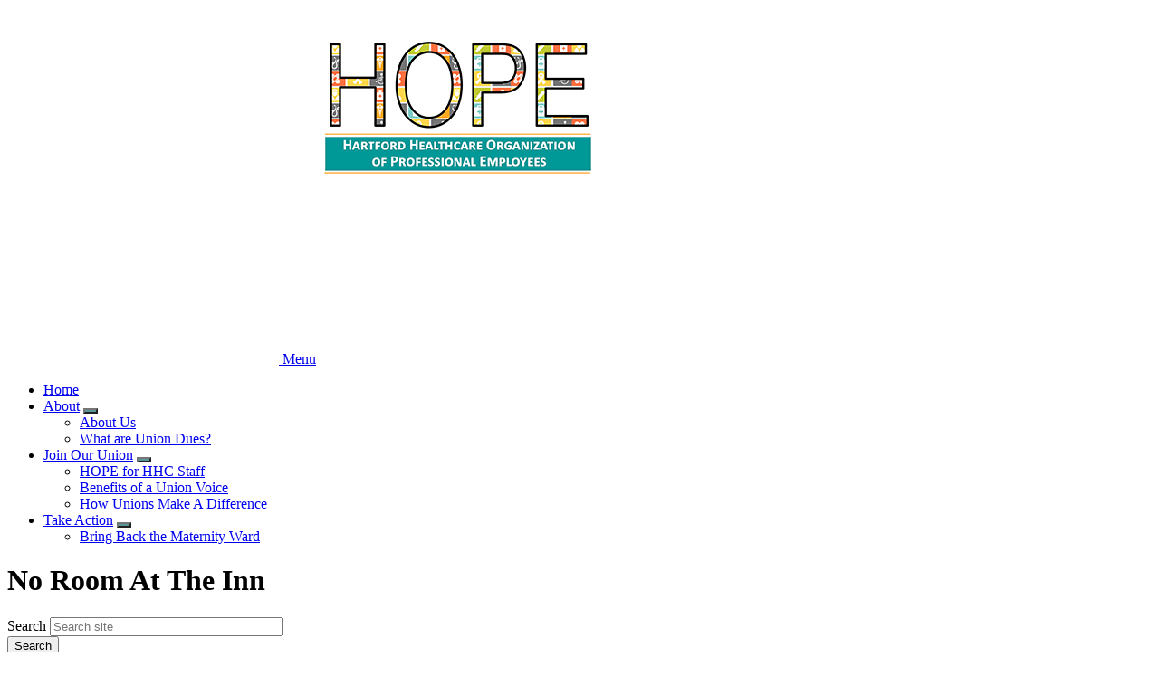

--- FILE ---
content_type: text/html; charset=UTF-8
request_url: http://hopeunions.org/take-action/no-room-inn
body_size: 7555
content:




<!DOCTYPE html>
<html lang="en" dir="ltr" prefix="og: https://ogp.me/ns#">
  <head>
    <meta charset="utf-8" />
<link rel="canonical" href="http://hopeunions.org/take-action/no-room-inn" />
<meta property="og:type" content="article" />
<meta property="og:title" content="No Room At The Inn" />
<meta property="og:image" content="http://hopeunions.org/sites/default/files/styles/open_graph_image/public/article_thumbnail/2021-12/hhc_leg_ad_1_video_grphc_lg.jpg?h=271c14c6&amp;itok=e6ZrzYOo" />
<meta property="og:updated_time" content="2021-12-21T18:14:45-0500" />
<meta property="og:image:alt" content="hhc_leg_ad_1_video_grphc_lg.jpg" />
<meta property="article:published_time" content="2021-12-21T18:06:42-0500" />
<meta property="article:modified_time" content="2021-12-21T18:14:45-0500" />
<meta name="twitter:card" content="summary_large_image" />
<meta name="twitter:title" content="No Room At The Inn" />
<meta name="twitter:image" content="http://hopeunions.org/sites/default/files/styles/open_graph_image/public/article_thumbnail/2021-12/hhc_leg_ad_1_video_grphc_lg.jpg?h=271c14c6&amp;itok=e6ZrzYOo" />
<meta name="twitter:image:alt" content="hhc_leg_ad_1_video_grphc_lg.jpg" />
<meta name="Generator" content="Drupal 10 (https://www.drupal.org)" />
<meta name="MobileOptimized" content="width" />
<meta name="HandheldFriendly" content="true" />
<meta name="viewport" content="width=device-width, initial-scale=1.0" />
<script async src="https://www.googletagmanager.com/gtag/js?id=G-6MCS5N0PTB"></script>
<script>window.dataLayer = window.dataLayer || [];
function gtag(){dataLayer.push(arguments);}
gtag('js', new Date());
gtag('config', 'UA-8061583-1');
gtag('config', 'G-6MCS5N0PTB');
</script>
<link rel="icon" href="/themes/custom/aftstateweb/favicon.ico" type="image/vnd.microsoft.icon" />

    <title>No Room At The Inn | HOPE Unions</title>
    <link rel="stylesheet" media="all" href="/core/assets/vendor/jquery.ui/themes/base/core.css?t96pms" />
<link rel="stylesheet" media="all" href="/core/assets/vendor/jquery.ui/themes/base/controlgroup.css?t96pms" />
<link rel="stylesheet" media="all" href="/core/assets/vendor/jquery.ui/themes/base/checkboxradio.css?t96pms" />
<link rel="stylesheet" media="all" href="/core/assets/vendor/jquery.ui/themes/base/resizable.css?t96pms" />
<link rel="stylesheet" media="all" href="/core/assets/vendor/jquery.ui/themes/base/button.css?t96pms" />
<link rel="stylesheet" media="all" href="/core/assets/vendor/jquery.ui/themes/base/dialog.css?t96pms" />
<link rel="stylesheet" media="all" href="/core/themes/stable9/css/core/components/progress.module.css?t96pms" />
<link rel="stylesheet" media="all" href="/core/themes/stable9/css/core/components/ajax-progress.module.css?t96pms" />
<link rel="stylesheet" media="all" href="/core/themes/stable9/css/system/components/align.module.css?t96pms" />
<link rel="stylesheet" media="all" href="/core/themes/stable9/css/system/components/fieldgroup.module.css?t96pms" />
<link rel="stylesheet" media="all" href="/core/themes/stable9/css/system/components/container-inline.module.css?t96pms" />
<link rel="stylesheet" media="all" href="/core/themes/stable9/css/system/components/clearfix.module.css?t96pms" />
<link rel="stylesheet" media="all" href="/core/themes/stable9/css/system/components/details.module.css?t96pms" />
<link rel="stylesheet" media="all" href="/core/themes/stable9/css/system/components/hidden.module.css?t96pms" />
<link rel="stylesheet" media="all" href="/core/themes/stable9/css/system/components/item-list.module.css?t96pms" />
<link rel="stylesheet" media="all" href="/core/themes/stable9/css/system/components/js.module.css?t96pms" />
<link rel="stylesheet" media="all" href="/core/themes/stable9/css/system/components/nowrap.module.css?t96pms" />
<link rel="stylesheet" media="all" href="/core/themes/stable9/css/system/components/position-container.module.css?t96pms" />
<link rel="stylesheet" media="all" href="/core/themes/stable9/css/system/components/reset-appearance.module.css?t96pms" />
<link rel="stylesheet" media="all" href="/core/themes/stable9/css/system/components/resize.module.css?t96pms" />
<link rel="stylesheet" media="all" href="/core/themes/stable9/css/system/components/system-status-counter.css?t96pms" />
<link rel="stylesheet" media="all" href="/core/themes/stable9/css/system/components/system-status-report-counters.css?t96pms" />
<link rel="stylesheet" media="all" href="/core/themes/stable9/css/system/components/system-status-report-general-info.css?t96pms" />
<link rel="stylesheet" media="all" href="/core/themes/stable9/css/system/components/tablesort.module.css?t96pms" />
<link rel="stylesheet" media="all" href="/core/themes/stable9/css/filter/filter.caption.css?t96pms" />
<link rel="stylesheet" media="all" href="/core/themes/stable9/css/media/filter.caption.css?t96pms" />
<link rel="stylesheet" media="all" href="/core/modules/ckeditor5/css/ckeditor5.dialog.fix.css?t96pms" />
<link rel="stylesheet" media="all" href="/core/themes/stable9/css/views/views.module.css?t96pms" />
<link rel="stylesheet" media="all" href="/core/assets/vendor/jquery.ui/themes/base/theme.css?t96pms" />
<link rel="stylesheet" media="all" href="/modules/contrib/paragraphs/css/paragraphs.unpublished.css?t96pms" />
<link rel="stylesheet" media="all" href="/modules/contrib/sharethis/css/sharethis.css?t96pms" />
<link rel="stylesheet" media="all" href="/themes/custom/aftstateweb/dist/css/style.css?t96pms" />

    <style type="text/css" media="screen">h2, .teaser__heading h2 .h2__link, .teaser__heading h2 .h2__link:hover, .carousel-slide__captions h2 { color:#eaa637; } .carousel-slide__captions h2 a { text-decoration:none; } .carousel-slide__captions h2 a:hover { text-decoration:underline; } .footer { background-color:#569897; } .btn-primary, button, #block-aftgroupsiteadminnavigation .sidebar-navigation__message { background-color:#569897; }</style>

    
  </head>
  <body data-theme="steel-blue-theme" class="path-node page-node-type-article">
        <a href="#main-content" class="visually-hidden focusable">
      Skip to main content
    </a>
    
      <div class="dialog-off-canvas-main-canvas" data-off-canvas-main-canvas>
    


    
<div  class="layout-container">
            

  
<header  class="header inverted">
    <div  class="header__banner">
                        
<a
   class="logo-link"
    href="/"
>
      

  
<img
   class="logo__image"
      src="/sites/default/files/banner_image/2021-08/hope.logo_.200.png"
      alt="Banner"
    />
  </a>
                  </div>
    <div  class="header__primary">
      <div  class="header__menu">
          
  

<h2  id="block-mainnavigation" class="h2">
      
  </h2>


  

<nav>
  <a href="#" id="toggle-expand" class="toggle-expand">
    <span class="toggle-expand__open">
      


<svg  class="toggle-expand__icon"

  
  
  >
      <use xlink:href="/themes/custom/aftstateweb/dist/icons.svg#menu"></use>
</svg>
      <span class="toggle-expand__text">Menu</span>
    </span>
  </a>
  <div id="main-nav" class="main-nav">
    


    
                          
    
<ul  class="main-menu">
        
<li  class="main-menu__item">
                <a href="/" title="" class="main-menu__link" data-drupal-link-system-path="&lt;front&gt;">Home</a>
          </li>
      
<li  class="main-menu__item main-menu__item--with-sub">
                <a href="/about-us/about-hope" title="" class="main-menu__link main-menu__link--with-sub" data-drupal-link-system-path="node/100756">About</a>
                      <button class="expand-sub" tabindex="0"><span class="visually-hidden">Expand menu</span></button>
                
                                    
    
<ul  class="main-menu main-menu--sub main-menu--sub-1">
        
<li  class="main-menu__item main-menu__item--sub main-menu__item--sub-1">
                <a href="/about-us/about-hope" title="" class="main-menu__link main-menu__link--sub main-menu__link--sub-1" data-drupal-link-system-path="node/100756">About Us</a>
          </li>
      
<li  class="main-menu__item main-menu__item--sub main-menu__item--sub-1">
                <a href="https://www.hopeunions.org/about-us/what-are-union-dues" title="Union dues are regular payments made by members of unions." class="main-menu__link main-menu__link--sub main-menu__link--sub-1">What are Union Dues?</a>
          </li>
  </ul>
  
      </li>
      
<li  class="main-menu__item main-menu__item--with-sub">
                <a href="/join-our-union-0" title="" class="main-menu__link main-menu__link--with-sub" data-drupal-link-system-path="taxonomy/term/11072">Join Our Union</a>
                      <button class="expand-sub" tabindex="0"><span class="visually-hidden">Expand menu</span></button>
                
                                    
    
<ul  class="main-menu main-menu--sub main-menu--sub-1">
        
<li  class="main-menu__item main-menu__item--sub main-menu__item--sub-1">
                <a href="/join-our-union/hope-hhc-staff" title="" class="main-menu__link main-menu__link--sub main-menu__link--sub-1" data-drupal-link-system-path="node/100755">HOPE for HHC Staff</a>
          </li>
      
<li  class="main-menu__item main-menu__item--sub main-menu__item--sub-1">
                <a href="https://www.hopeunions.org/join-our-union/%E2%80%8B%E2%80%8B%E2%80%8B%E2%80%8B%E2%80%8B%E2%80%8B%E2%80%8Bbenefits-union-voice" title="Union members enjoy several benefits, here a just a few." class="main-menu__link main-menu__link--sub main-menu__link--sub-1">Benefits of a Union Voice</a>
          </li>
      
<li  class="main-menu__item main-menu__item--sub main-menu__item--sub-1">
                <a href="/join-our-union/how-unions-make-difference" title="" class="main-menu__link main-menu__link--sub main-menu__link--sub-1" data-drupal-link-system-path="node/100854">How Unions Make A Difference</a>
          </li>
  </ul>
  
      </li>
      
<li  class="main-menu__item main-menu__item--with-sub">
                <a href="/take-action" title="" class="main-menu__link main-menu__link--with-sub" data-drupal-link-system-path="taxonomy/term/25">Take Action</a>
                      <button class="expand-sub" tabindex="0"><span class="visually-hidden">Expand menu</span></button>
                
                                    
    
<ul  class="main-menu main-menu--sub main-menu--sub-1">
        
<li  class="main-menu__item main-menu__item--sub main-menu__item--sub-1">
                <a href="/take-action/bring-back-maternity-ward-0" title="" class="main-menu__link main-menu__link--sub main-menu__link--sub-1" data-drupal-link-system-path="node/100754">Bring Back the Maternity Ward</a>
          </li>
  </ul>
  
      </li>
  </ul>
  
  </div>
</nav>


      </div>
    </div>
  </div>
</header>

            
    
    
    
        <div  id="block-pagetitle" class="block">
  
    
      

  
<h1  class="title h1">
      <span>No Room At The Inn</span>

  </h1>


  </div>
     
    <div  class="main main--with-sidebar">
    <a id="main-content" tabindex="-1"></a>          <aside class="main-sidebar" role="complementary">
              <div>
    <div  data-drupal-selector="views-exposed-form-search-block-1" id="block-aftstateweb-exposedformsearchblock-1--2" class="block views-exposed-form">
  
    
      <form action="/search" method="get" id="views-exposed-form-search-block-1" accept-charset="UTF-8">
  <div class="js-form-item form-item js-form-type-textfield form-type--textfield js-form-item-keywords form-item--keywords">
            <label for="edit-keywords--2" class="form-item__label">Search</label>
              
  <input placeholder="Search site" data-drupal-selector="edit-keywords" type="text" id="edit-keywords--2" name="keywords" value="" size="30" maxlength="128" class="form-text form-item__textfield" />

          </div>
<div data-drupal-selector="edit-actions" class="form-actions js-form-wrapper form-wrapper" id="edit-actions--2">
  <input data-drupal-selector="edit-submit-search-2" type="submit" id="edit-submit-search--2" value="Search" class="button js-form-submit form-submit" />
</div>


</form>

  </div>



<div  id="block-topofsidebarblock" class="top-sidebar">
  



            <div class="text-long"><h2>"Friend" us on Facebook!</h2>

<br>
<a href="https://www.facebook.com/people/Hope-Unions/100006262908476/" target="_blank">

<div class="align-center wysiwyg_full">
  
  
              

  
<img loading="eager" srcset="/sites/default/files/styles/scale_220/public/fb_logo.png?itok=CC0mgsQ1 220w, /sites/default/files/styles/scale_380/public/fb_logo.png?itok=JgrE3ctK 380w, /sites/default/files/styles/scale_540/public/fb_logo.png?itok=scsEZyW8 540w, /sites/default/files/styles/scale_700/public/fb_logo.png?itok=-PA_3H_z 700w, /sites/default/files/styles/scale_860/public/fb_logo.png?itok=oVvNr0ji 860w, /sites/default/files/styles/scale_1020/public/fb_logo.png?itok=pNvQKLAy 1020w, /sites/default/files/styles/scale_1180/public/fb_logo.png?itok=pTuOmnzk 1180w, /sites/default/files/styles/scale_1340/public/fb_logo.png?itok=MljWSqPv 1340w, /sites/default/files/styles/scale_1500/public/fb_logo.png?itok=TWBJnzG0 1500w, /sites/default/files/styles/scale_1660/public/fb_logo.png?itok=eU5gOzIR 1660w, /sites/default/files/styles/scale_1820/public/fb_logo.png?itok=2JrTF-hb 1820w, /sites/default/files/styles/scale_1980/public/fb_logo.png?itok=yAqGtHYG 1980w, /sites/default/files/styles/scale_2140/public/fb_logo.png?itok=0X8q-Jv5 2140w, /sites/default/files/styles/scale_2300/public/fb_logo.png?itok=zDXKyn2s 2300w, /sites/default/files/styles/scale_2460/public/fb_logo.png?itok=AuV9zfBa 2460w, /sites/default/files/styles/scale_2620/public/fb_logo.png?itok=YO58LddN 2620w, /sites/default/files/styles/scale_2780/public/fb_logo.png?itok=r7KhocnB 2780w, /sites/default/files/styles/scale_2940/public/fb_logo.png?itok=HIX-ABWo 2940w, /sites/default/files/styles/scale_3100/public/fb_logo.png?itok=tJXXEYCu 3100w" sizes="(min-width:1000px) 75vw, 100vw." width="220" height="174" class="image" src="/sites/default/files/styles/scale_220/public/fb_logo.png?itok=CC0mgsQ1" alt="fb_logo.png">


      
</div>

</a>

<p><a href="https://www.facebook.com/profile.php?id=100006262908476" target="_blank">HOPE Unions<br>
Facebook Page</a></p>
</div>
      
</div>
<div  id="block-views-block-banner-ads-top-banner-ad" class="block views-element-container">
  
    
      <div><div class="js-view-dom-id-bfd2aff321be07cff9a94ce3f7fbdc3b8fd0723b18cc89f5460a2249a721299c">
  
  
  

  
  
  

      <div class="views-row">

<div  class="banner-ad">
          
<a
   class="banner-ad__link"
      target="_blank"
    href="https://unionplus.click/iyl"
>
          
            <div class="field field--name-field-banner-ad-image field--type-entity-reference field--label-hidden field__item">
<div class="banner_ad">
  
  
              

  
<img
   loading="eager" srcset="/sites/default/files/styles/banner_ad/public/media/images/2026/Scholarship_SQ_290px.jpg?itok=-jszl3yP 262w, /sites/default/files/styles/banner_ad_wider/public/media/images/2026/Scholarship_SQ_290px.jpg?itok=h_1RPzmk 290w" sizes="262px" width="262" height="262" class="image"
      srcset="/sites/default/files/styles/banner_ad/public/media/images/2026/Scholarship_SQ_290px.jpg?itok=-jszl3yP 262w, /sites/default/files/styles/banner_ad_wider/public/media/images/2026/Scholarship_SQ_290px.jpg?itok=h_1RPzmk 290w"
        sizes="262px"
    src="/sites/default/files/styles/banner_ad/public/media/images/2026/Scholarship_SQ_290px.jpg?itok=-jszl3yP"
      alt="UP Scholarships ad"
    />


      
</div>
</div>
      
      </a>
  </div>
</div>

    

  
  

  
  
</div>
</div>

  </div>
<div  id="block-views-block-banner-ads-middle-banner-ad" class="block views-element-container">
  
    
      <div><div class="js-view-dom-id-3c301d2000b421967ed9ad34a88477a5c6dd543bf410992b4f00aff05e9cb095">
  
  
  

  
  
  

      <div class="views-row">

<div  class="banner-ad">
          
<a
   class="banner-ad__link"
      target="_blank"
    href="https://www.aft-ltc.org"
>
          
            <div class="field field--name-field-banner-ad-image field--type-entity-reference field--label-hidden field__item">
<div class="banner_ad">
  
  
              

  
<img
   loading="eager" srcset="/sites/default/files/styles/banner_ad/public/media/images/2025/B9P_LTC_PlanToday_WebBanner_290x500.jpg?itok=77QhdD1p 262w, /sites/default/files/styles/banner_ad_wider/public/media/images/2025/B9P_LTC_PlanToday_WebBanner_290x500.jpg?itok=Ha2snL_1 290w" sizes="262px" width="262" height="262" class="image"
      srcset="/sites/default/files/styles/banner_ad/public/media/images/2025/B9P_LTC_PlanToday_WebBanner_290x500.jpg?itok=77QhdD1p 262w, /sites/default/files/styles/banner_ad_wider/public/media/images/2025/B9P_LTC_PlanToday_WebBanner_290x500.jpg?itok=Ha2snL_1 290w"
        sizes="262px"
    src="/sites/default/files/styles/banner_ad/public/media/images/2025/B9P_LTC_PlanToday_WebBanner_290x500.jpg?itok=77QhdD1p"
      alt="Long term care ad"
    />


      
</div>
</div>
      
      </a>
  </div>
</div>

    

  
  

  
  
</div>
</div>

  </div>
<div  id="block-views-block-banner-ads-bottom-banner-ad" class="block views-element-container">
  
    
      <div><div class="js-view-dom-id-7cd1dfac5cfc67591c9fc4ff0baf97f63f20b1b234fa8ae439a6e53b6d1ac753">
  
  
  

  
  
  

      <div class="views-row">

<div  class="banner-ad">
          
<a
   class="banner-ad__link"
      target="_blank"
    href="https://unionplus.click/rkc"
>
          
            <div class="field field--name-field-banner-ad-image field--type-entity-reference field--label-hidden field__item">
<div class="banner_ad">
  
  
              

  
<img
   loading="eager" srcset="/sites/default/files/styles/banner_ad/public/media/images/2025/CAR-RENTAL_290x162.jpg?itok=rEKBuGlv 262w, /sites/default/files/styles/banner_ad_wider/public/media/images/2025/CAR-RENTAL_290x162.jpg?itok=GNlH0dBt 290w" sizes="262px" width="262" height="146" class="image"
      srcset="/sites/default/files/styles/banner_ad/public/media/images/2025/CAR-RENTAL_290x162.jpg?itok=rEKBuGlv 262w, /sites/default/files/styles/banner_ad_wider/public/media/images/2025/CAR-RENTAL_290x162.jpg?itok=GNlH0dBt 290w"
        sizes="262px"
    src="/sites/default/files/styles/banner_ad/public/media/images/2025/CAR-RENTAL_290x162.jpg?itok=rEKBuGlv"
      alt="Car rental discount ad"
    />


      
</div>
</div>
      
      </a>
  </div>
</div>

    

  
  

  
  
</div>
</div>

  </div>

  </div>

        </aside>
        <main role="main"  class="main-content main-content--with-sidebar">
            <div>
    <div data-drupal-messages-fallback class="hidden"></div><div  id="block-mainpagecontent" class="block">
  
    
      



<div  class="article-full__wrapper" >
  <div class="article-full">
    <div  class="article-full__content">
      <div  class="article-full__content-wrapper">
                    
      <div class="field field--name-field-content-main field--type-entity-reference-revisions field--label-hidden field__items">
              <div class="field__item">

<div class="text">
  



            <div class="text-long"><p>Local community hospitals are slowly being taken over by larger healthcare chains, like Hartford HealthCare (HHC). In turn, that's started a nationwide trend of 'healthcare deserts' where critical services are lacking in rural areas and other underserved regions.</p><p>In early 2020, HHC executives closed the maternity ward at Windham Community Memorial Hospital (WCMH), sending expectant mothers far away to deliver their babies. The dangerous journey has proven to be difficult for too many families in the Quiet Corner.&nbsp;</p><p>Not only was this decision made without consulting the community, HHC failed to follow the law by closing the maternity ward before filing a Certificate of Need (CON) with state regulators.</p><p><a href="https://youtu.be/YsD5n6-mRpg" target="_blank">
<div class="wysiwyg_full" height="1010" width="2000">
  
  
              

  
<img loading="eager" srcset="/sites/default/files/styles/scale_220/public/article_thumbnail/2021-12/hhc_leg_ad_1_video_grphc_lg.jpg?itok=q6saINI9 220w, /sites/default/files/styles/scale_380/public/article_thumbnail/2021-12/hhc_leg_ad_1_video_grphc_lg.jpg?itok=VbnL2p4q 380w, /sites/default/files/styles/scale_540/public/article_thumbnail/2021-12/hhc_leg_ad_1_video_grphc_lg.jpg?itok=JCRxREO7 540w, /sites/default/files/styles/scale_700/public/article_thumbnail/2021-12/hhc_leg_ad_1_video_grphc_lg.jpg?itok=RSVge2aI 700w, /sites/default/files/styles/scale_860/public/article_thumbnail/2021-12/hhc_leg_ad_1_video_grphc_lg.jpg?itok=G9pikk52 860w, /sites/default/files/styles/scale_1020/public/article_thumbnail/2021-12/hhc_leg_ad_1_video_grphc_lg.jpg?itok=YOcdeq_q 1020w, /sites/default/files/styles/scale_1180/public/article_thumbnail/2021-12/hhc_leg_ad_1_video_grphc_lg.jpg?itok=1ABbm9sD 1180w, /sites/default/files/styles/scale_1340/public/article_thumbnail/2021-12/hhc_leg_ad_1_video_grphc_lg.jpg?itok=Ct6gOmLp 1340w, /sites/default/files/styles/scale_1500/public/article_thumbnail/2021-12/hhc_leg_ad_1_video_grphc_lg.jpg?itok=Hk2aTJtI 1500w, /sites/default/files/styles/scale_1660/public/article_thumbnail/2021-12/hhc_leg_ad_1_video_grphc_lg.jpg?itok=7gX2m2cz 1660w, /sites/default/files/styles/scale_1820/public/article_thumbnail/2021-12/hhc_leg_ad_1_video_grphc_lg.jpg?itok=S7-XyTd1 1820w, /sites/default/files/styles/scale_1980/public/article_thumbnail/2021-12/hhc_leg_ad_1_video_grphc_lg.jpg?itok=Xf_gERrO 1980w, /sites/default/files/styles/scale_2140/public/article_thumbnail/2021-12/hhc_leg_ad_1_video_grphc_lg.jpg?itok=bnk2qpMj 2140w, /sites/default/files/styles/scale_2300/public/article_thumbnail/2021-12/hhc_leg_ad_1_video_grphc_lg.jpg?itok=_FWW4jI9 2300w, /sites/default/files/styles/scale_2460/public/article_thumbnail/2021-12/hhc_leg_ad_1_video_grphc_lg.jpg?itok=tMQg8D4r 2460w, /sites/default/files/styles/scale_2620/public/article_thumbnail/2021-12/hhc_leg_ad_1_video_grphc_lg.jpg?itok=pcOTIq1I 2620w, /sites/default/files/styles/scale_2780/public/article_thumbnail/2021-12/hhc_leg_ad_1_video_grphc_lg.jpg?itok=_BPIKaQk 2780w, /sites/default/files/styles/scale_2940/public/article_thumbnail/2021-12/hhc_leg_ad_1_video_grphc_lg.jpg?itok=L3raWMuq 2940w, /sites/default/files/styles/scale_3100/public/article_thumbnail/2021-12/hhc_leg_ad_1_video_grphc_lg.jpg?itok=sTWq4s_z 3100w" sizes="(min-width:1000px) 75vw, 100vw." width="220" height="111" class="image" src="/sites/default/files/styles/scale_220/public/article_thumbnail/2021-12/hhc_leg_ad_1_video_grphc_lg.jpg?itok=q6saINI9">


      
</div>
</a></p><p>It's time for our state lawmakers to step up and hold these heartless chains accountable. Let them know what Hartford HealthCare's executives are doing to our communities.&nbsp;</p><p><strong><a href="https://cga.ct.gov/asp/menu/cgafindleg.asp" target="_blank">Click here to find your local legislator.&nbsp;</a></strong></p><p><strong><a href="https://forms.gle/cYngtUhJksUEEB5GA" target="_blank">Click here to stay up-to-date on this issue.&nbsp;</a></strong></p><p><strong><a href="https://youtu.be/YsD5n6-mRpg" target="_blank">Click here to watch and share the first ad raising awareness of the issue.&nbsp;</a></strong></p></div>
      
</div>
</div>
          </div>
  
        </div>
    </div>
  </div>
</div>

  </div>
<div  id="block-sharethiswidget" class="block">
  
      <h2 class="h2">Share This</h2>
    
      <div class="sharethis-wrapper">
      <span st_url="http://hopeunions.org/take-action/no-room-inn" st_title="No Room At The Inn" class="st_twitter"></span>

      <span st_url="http://hopeunions.org/take-action/no-room-inn" st_title="No Room At The Inn" class="st_facebook"></span>

      <span st_url="http://hopeunions.org/take-action/no-room-inn" st_title="No Room At The Inn" class="st_email"></span>

      <span st_url="http://hopeunions.org/take-action/no-room-inn" st_title="No Room At The Inn" class="st_sharethis"></span>

  </div>

  </div>

  </div>

      </main>
  </div>
            
<footer  class="footer">
  <div  class="footer__inner">
          <div  class="footer__logo">
        
<a
   class="logo__link"
    href=""
>
    
<img
   class="image"
      src="/sites/default/files/aft-logo.png"
      alt="American Federation of Teachers"
    />
</a>
      </div>
        <div  class="footer__copyright">
                  <p>
            ©American Federation of Teachers, AFL-CIO. All rights reserved. Photographs and illustrations, as well as text, cannot be used without permission from the AFT.
              <nav role="navigation" aria-labelledby="block-footer-menu" id="block-footer">
            
  <h2 class="visually-hidden" id="block-footer-menu">Footer</h2>
  

        <div class="footer__policies">
  


    
                          
    
<ul  class="inline-menu">
        
<li  class="inline-menu__item">
                <a href="/privacy-policy" class="inline-menu__link" data-drupal-link-system-path="privacy-policy">Privacy Policy</a>
          </li>
      
<li  class="inline-menu__item">
                <a href="/sms-policy" class="inline-menu__link" data-drupal-link-system-path="sms-policy">SMS Policy</a>
          </li>
  </ul>
  
</div>

  </nav>
<div  id="block-administratorloginlink" class="block">
  
    
      

            <div class="text-long"><p><a href="https://www.hopeunions.org/user">Administrator login</a></p>
</div>
      
  </div>

          </p>
            </div>
  </div>
</footer>

      </div>

  </div>

    
    <script type="application/json" data-drupal-selector="drupal-settings-json">{"path":{"baseUrl":"\/","pathPrefix":"","currentPath":"node\/101881","currentPathIsAdmin":false,"isFront":false,"currentLanguage":"en"},"pluralDelimiter":"\u0003","suppressDeprecationErrors":true,"ajaxPageState":{"libraries":"[base64]","theme":"aftstateweb","theme_token":null},"ajaxTrustedUrl":{"\/search":true},"sharethis":{"publisher":"dr-9405e8c9-bc5e-2334-4a8d-541e90c8441c","version":"5x","doNotCopy":true,"hashAddressBar":false,"doNotHash":true},"user":{"uid":0,"permissionsHash":"cc2d4f429ca1e436255f612da8b6fe0af45a63acaa6a56a77323dd0d82e6970a"}}</script>
<script src="/core/assets/vendor/jquery/jquery.min.js?v=3.7.1"></script>
<script src="/core/assets/vendor/once/once.min.js?v=1.0.1"></script>
<script src="/core/misc/drupalSettingsLoader.js?v=10.5.6"></script>
<script src="/core/misc/drupal.js?v=10.5.6"></script>
<script src="/core/misc/drupal.init.js?v=10.5.6"></script>
<script src="/core/assets/vendor/jquery.ui/ui/version-min.js?v=10.5.6"></script>
<script src="/core/assets/vendor/jquery.ui/ui/data-min.js?v=10.5.6"></script>
<script src="/core/assets/vendor/jquery.ui/ui/disable-selection-min.js?v=10.5.6"></script>
<script src="/core/assets/vendor/jquery.ui/ui/jquery-patch-min.js?v=10.5.6"></script>
<script src="/core/assets/vendor/jquery.ui/ui/scroll-parent-min.js?v=10.5.6"></script>
<script src="/core/assets/vendor/jquery.ui/ui/unique-id-min.js?v=10.5.6"></script>
<script src="/core/assets/vendor/jquery.ui/ui/focusable-min.js?v=10.5.6"></script>
<script src="/core/assets/vendor/jquery.ui/ui/keycode-min.js?v=10.5.6"></script>
<script src="/core/assets/vendor/jquery.ui/ui/plugin-min.js?v=10.5.6"></script>
<script src="/core/assets/vendor/jquery.ui/ui/widget-min.js?v=10.5.6"></script>
<script src="/core/assets/vendor/jquery.ui/ui/labels-min.js?v=10.5.6"></script>
<script src="/core/assets/vendor/jquery.ui/ui/widgets/controlgroup-min.js?v=10.5.6"></script>
<script src="/core/assets/vendor/jquery.ui/ui/form-reset-mixin-min.js?v=10.5.6"></script>
<script src="/core/assets/vendor/jquery.ui/ui/widgets/mouse-min.js?v=10.5.6"></script>
<script src="/core/assets/vendor/jquery.ui/ui/widgets/checkboxradio-min.js?v=10.5.6"></script>
<script src="/core/assets/vendor/jquery.ui/ui/widgets/draggable-min.js?v=10.5.6"></script>
<script src="/core/assets/vendor/jquery.ui/ui/widgets/resizable-min.js?v=10.5.6"></script>
<script src="/core/assets/vendor/jquery.ui/ui/widgets/button-min.js?v=10.5.6"></script>
<script src="/core/assets/vendor/jquery.ui/ui/widgets/dialog-min.js?v=10.5.6"></script>
<script src="/modules/contrib/sharethis/js/sharethis.js?v=10.5.6"></script>
<script src="/core/assets/vendor/tabbable/index.umd.min.js?v=6.2.0"></script>
<script src="/core/assets/vendor/tua-body-scroll-lock/tua-bsl.umd.min.js?v=10.5.6"></script>
<script src="/themes/custom/aftstateweb/dist/js/01-atoms/images/image/embedded-figure.js?t96pms"></script>
<script src="/themes/custom/aftstateweb/dist/js/02-molecules/menus/main-menu/main-menu.js?t96pms"></script>
<script src="/core/misc/debounce.js?v=10.5.6"></script>
<script src="/core/misc/displace.js?v=10.5.6"></script>
<script src="/core/misc/jquery.tabbable.shim.js?v=10.5.6"></script>
<script src="/core/misc/position.js?v=10.5.6"></script>
<script src="/core/misc/dialog/dialog-deprecation.js?v=10.5.6"></script>
<script src="/core/misc/dialog/dialog.js?v=10.5.6"></script>
<script src="/core/misc/dialog/dialog.position.js?v=10.5.6"></script>
<script src="/core/misc/dialog/dialog.jquery-ui.js?v=10.5.6"></script>
<script src="/core/modules/ckeditor5/js/ckeditor5.dialog.fix.js?v=10.5.6"></script>
<script src="/core/misc/progress.js?v=10.5.6"></script>
<script src="/core/assets/vendor/loadjs/loadjs.min.js?v=4.3.0"></script>
<script src="/core/misc/announce.js?v=10.5.6"></script>
<script src="/core/misc/message.js?v=10.5.6"></script>
<script src="/core/misc/ajax.js?v=10.5.6"></script>
<script src="https://ws.sharethis.com/button/buttons.js"></script>

  </body>
</html>
